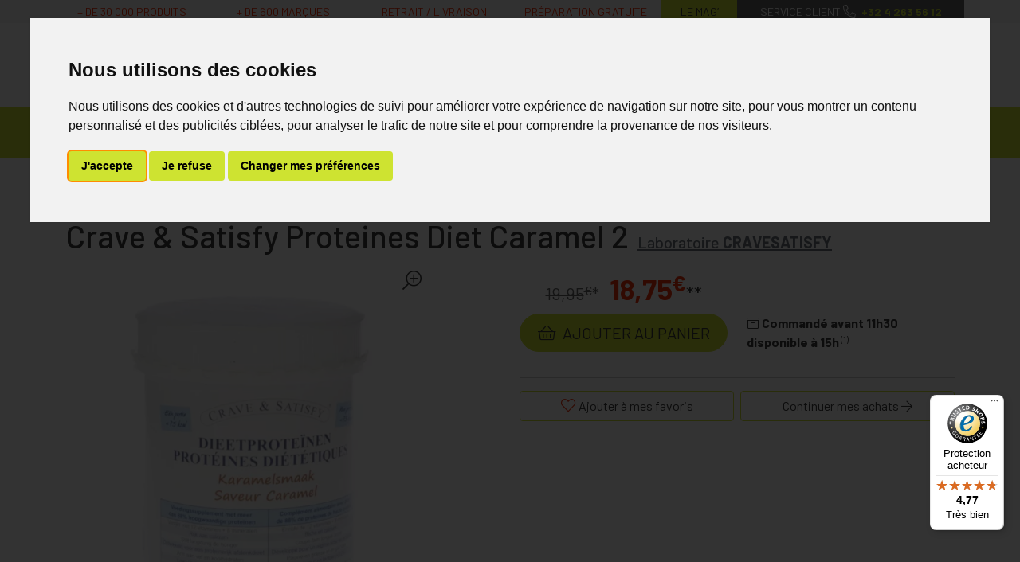

--- FILE ---
content_type: text/html; charset=UTF-8
request_url: https://www.mapharmacie.be/produit/crave-satisfy-proteines-diet-caramel-2-58789a94b7996
body_size: 9888
content:
<!DOCTYPE html> <html lang="fr" class="no-js no-touchevents"> <head> <meta charset="utf-8"> <title>Crave &amp; Satisfy Proteines Diet Caramel 2</title>    <link rel="dns-prefetch" href="https://cdn.apotekisto.com"> <meta property="fb&#x3A;app_id" content="295241594463696"> <meta property="og&#x3A;url" content="https&#x3A;&#x2F;&#x2F;www.mapharmacie.be&#x2F;produit&#x2F;crave-satisfy-proteines-diet-caramel-2-58789a94b7996"> <meta property="og&#x3A;title" content="Crave&#x20;&amp;&#x20;Satisfy&#x20;Proteines&#x20;Diet&#x20;Caramel&#x20;2"> <meta property="og&#x3A;site_name" content="MaPharmacie.be"> <meta property="og&#x3A;type" content="product"> <meta name="twitter&#x3A;card" content="summary"> <meta name="twitter&#x3A;title" content="Crave&#x20;&amp;&#x20;Satisfy&#x20;Proteines&#x20;Diet&#x20;Caramel&#x20;2"> <meta name="viewport" content="width&#x3D;device-width,&#x20;initial-scale&#x3D;1,&#x20;maximum-scale&#x3D;1"> <meta name="format-detection" content="telephone&#x3D;no"> <meta name="theme-color" content="&#x23;666"> <meta name="msapplication-config" content="&#x2F;browserconfig.xml"> <meta name="apple-itunes-app" content="app-id&#x3D;1460395110">    <meta name="robots" content="index, follow, all"> <link rel="apple-touch-icon-precomposed" sizes="144x144" href="/assets/di/ico/apple-touch-icon-144x144-precomposed.png"> <link rel="apple-touch-icon-precomposed" sizes="114x114" href="/assets/di/ico/apple-touch-icon-114x144-precomposed.png"> <link rel="apple-touch-icon-precomposed" sizes="72x72" href="/assets/di/ico/apple-touch-icon-72x72-precomposed.png"> <link rel="apple-touch-icon-precomposed" href="/assets/di/ico/apple-touch-icon-114x114-precomposed.png"> <link rel="shortcut icon" href="/assets/di/ico/favicon.png"> <link rel="search" type="application/opensearchdescription+xml" title="Mes recherches" href="/opensearch.xml"> <link rel="canonical" href="https://www.mapharmacie.be/produit/crave-satisfy-proteines-diet-caramel-2-58789a94b7996"> <link href="&#x2F;&#x2F;cdn.apotekisto.com&#x2F;ajax&#x2F;libs&#x2F;twitter-bootstrap&#x2F;5.1.3&#x2F;css&#x2F;bootstrap.min.css" media="screen,print" rel="stylesheet" type="text&#x2F;css"> <link href="&#x2F;assets&#x2F;di2&#x2F;css&#x2F;catalog.min.css&#x3F;v&#x3D;2.22" media="screen" rel="stylesheet" type="text&#x2F;css"> <link href="&#x2F;assets&#x2F;di2&#x2F;css&#x2F;style.min.css&#x3F;v&#x3D;2.22" media="screen,print" rel="stylesheet" type="text&#x2F;css"> <link onload="this.media&#x3D;&#x27;screen,print&#x27;" href="&#x2F;&#x2F;cdn.apotekisto.com&#x2F;ajax&#x2F;libs&#x2F;fa-pro&#x2F;5.15.4&#x2F;css&#x2F;fontawesome.min.css" media="print" rel="stylesheet" type="text&#x2F;css"> <link onload="this.media&#x3D;&#x27;screen,print&#x27;" href="&#x2F;&#x2F;cdn.apotekisto.com&#x2F;ajax&#x2F;libs&#x2F;fa-pro&#x2F;5.15.4&#x2F;css&#x2F;light.min.css" media="print" rel="stylesheet" type="text&#x2F;css"> <link onload="this.media&#x3D;&#x27;screen,print&#x27;" href="&#x2F;&#x2F;cdn.apotekisto.com&#x2F;ajax&#x2F;libs&#x2F;fa-pro&#x2F;5.15.4&#x2F;css&#x2F;solid.min.css" media="print" rel="stylesheet" type="text&#x2F;css"> <script id="gtm-cookie-consent" data-cc-name="MaPharmacie.be" data-cc-banner="interstitial">window.dataLayer=window.dataLayer||[];function gtag(){dataLayer.push(arguments);}gtag('consent','default',{'ad_storage':'denied','ad_user_data':'denied','ad_personalization':'denied','analytics_storage':'denied','wait_for_update':500});</script><script>(function(w,d,s,l,i){w[l]=w[l]||[];w[l].push({'gtm.start':new Date().getTime(),event:'gtm.js'});var f=d.getElementsByTagName(s)[0],j=d.createElement(s),dl=l!='dataLayer'?'&l='+l:'';j.async=true;j.src='https://www.googletagmanager.com/gtm.js?id='+i+dl;f.parentNode.insertBefore(j,f);})(window,document,'script','dataLayer','GTM-5ZJGTMZ');</script><script src="https://cdn.apotekisto.com/ajax/libs/161-cookie-consent/4.1.0/cookie-consent2.min.js?v=1.0" async></script><script>var _paq=window._paq=window._paq||[];_paq.push(["setEcommerceView","P11876-F11878","Crave & Satisfy Proteines Diet Caramel 2","Cravesatisfy",18.75]);_paq.push(['trackPageView']);_paq.push(['enableLinkTracking']);(function(){var u="https://analytics.apotekisto.com/";_paq.push(['setTrackerUrl',u+'matomo.php']);_paq.push(['setSiteId','9']);var d=document,g=d.createElement('script'),s=d.getElementsByTagName('script')[0];g.async=true;g.src=u+'matomo.js';s.parentNode.insertBefore(g,s);})();</script><script src="https://integrations.etrusted.com/applications/widget.js/v2" defer async></script> </head> <body data-globals="&#x7B;&quot;path&quot;&#x3A;&quot;&quot;,&quot;assets&quot;&#x3A;&quot;&#x5C;&#x2F;assets&#x5C;&#x2F;di2&quot;,&quot;user&quot;&#x3A;0,&quot;miniCartUrl&quot;&#x3A;&quot;&#x5C;&#x2F;cart&#x5C;&#x2F;mini&quot;,&quot;questionUrl&quot;&#x3A;&quot;&#x5C;&#x2F;question&quot;&#x7D;"> <script>dataLayer.push({"ecommerce":null});dataLayer.push({"event":"view_item","ecommerce":{"items":[{"item_id":"5425030720011","item_name":"Crave & Satisfy Proteines Diet Caramel 2","affiliation":"Google Merchandise Store","currency":"EUR","index":0,"item_brand":"Cravesatisfy","item_variant":"","price":18.75,"quantity":1}]}});</script><noscript><p style="position:absolute"><img src="https://analytics.apotekisto.com/matomo.php?idsite=9&amp;rec=1" style="border:0 none" alt=""></p></noscript> <header class="navbar-header" id="top"> <div class="bg-alt-grey-light"> <div class="container"> <div class="row text-center text-uppercase small"> <div class="col-lg-7 col-xl-8 d-none d-md-block py-1"> <div class="row text-alt-secondary"> <div class="col">+ de 30&nbsp;000 produits</div> <div class="col">+ de 600 marques</div> <div class="col">Retrait / Livraison</div> <div class="col">Pr&eacute;paration gratuite</div> </div> </div> <a href="/actualites" class="col-4 col-lg-1 col-xl-1 py-1 bg-alt-primary">Le Mag&rsquo;</a> <a href="/contactez-nous" class="col-8 col-lg-4 col-xl-3 py-1 bg-alt-grey text-white text-nowrap d-none d-md-block"> <span>Service client</span><br class="d-none d-lg-inline d-xl-none"> <i class="fal fa-r1x fa-phone fa-flip-horizontal"></i> <strong class="text-alt-primary ms-1">+32&nbsp;4&nbsp;263&nbsp;56&nbsp;12</strong> </a> <a href="tel:+3242635612" class="tracking-phone col-8 py-1 bg-alt-grey text-white text-nowrap d-md-none"> <span class="d-none d-sm-inline">Service client</span> <i class="fal fa-r1x fa-phone fa-flip-horizontal"></i> <strong class="text-alt-primary ms-1">+32&nbsp;4&nbsp;263&nbsp;56&nbsp;12</strong> </a> </div> </div> </div> <div class="container pt-3 mb-3"> <div class="row"> <a href="/" class="col-6 col-lg-4 logo pt-lg-2"> <span class="d-inline-block position-relative me-5"> <img src="/assets/di2/svg/mapharmacie-mobile.svg" alt="MaPharmacie.be" class="img-fluid d-md-none" width="130" height="92"> <img src="/assets/di2/svg/mapharmacie.svg" alt="MaPharmacie.be" class="img-fluid d-none d-md-inline" width="400"> </span> <em class="visually-hidden">MaPharmacie.be ma santé, mes conseils, mes prix</em> <img src="/assets/di2/svg/becommerce-b2c.svg" class="logo-becommerce" alt="Becommerce Trustmark" width="40" height="40"> </a> <div class="col-6 col-lg-4 order-lg-2 text-center"> <a href="#" data-h="/user" class="btn btn-alt-empty px-lg-1 px-xl-2 lh-1" data-modal-target="#ModalLogin" data-modal-url="/user/modalSignup"> <i class="fal fa-user fa-r1x5 mb-1"></i><br> <span class="d-none d-lg-inline">Mon<br> compte</span> </a> <a href="#" data-h="/user" class="btn btn-alt-empty px-lg-1 px-0 px-sm-1 px-xl-2 lh-1"> <i class="fas fa-heart fa-r1x5 text-alt-secondary mb-1"></i><br> <span class="d-none d-lg-inline">Mes<br> favoris</span> </a> <a href="#" data-h="/cart" class="btn btn-alt-empty btn-mini-cart px-lg-1 px-xl-2 lh-1"> <i class="fal fa-shopping-basket fa-r1x5 mb-1"></i><br> <span class="d-none d-lg-inline">Mon<br> panier</span> <span class="nbrs"><span data-copy-dest="quantitySum">0</span></span> </a> </div> <form action="/recherche" data-url="/recherche/page-99/produits" class="col-12 col-lg-4 order-lg-1" method="get" id="form-search"> <div class="input-group input-group-lg pt-3"> <input type="search" name="q" maxlength="100" class="form-control" placeholder="Vous recherchez un produit, un sympt&ocirc;me, un m&eacute;dicament, une marque..." aria-label="Vous recherchez un produit" aria-describedby="btn-search-submit" autocomplete="off" required="required" accesskey="f"> <button type="submit" class="btn btn-alt-primary btn-submit" id="btn-search-submit"> <i class="fal fa-search"></i> <i class="fal fa-spinner-third fa-spin"></i> </button> </div> </form> </div> </div> <nav class="navbar navbar-expand-lg navbar-master bg-alt-primary py-0 text-center mb-3" data-xhr="true"> <div class="container"> <div class="navbar-promo fw-bolder"> <a class="nav-promo p-3 px-xxl-4 bg-alt-promo text-white" href="/promotions">Promos</a> </div> <a href="#navbarMaster" class="navbar-alt-toggler d-lg-none" data-bs-toggle="collapse" data-bs-target="#navbarMaster" aria-controls="navbarMaster" aria-expanded="false" aria-label="Navigation"> <i class="fal fa-bars me-2"></i>Produits        </a> <div class="collapse navbar-collapse" id="navbarMaster"> <ul class="navbar-nav w-100 nav-fill"> <li class="nav-item"> <a href="/rubrique/medicaments" class="nav-link px-xxl-3"> <span class="text-clamp-2">Médicaments</span> </a> </li> <li class="nav-item"> <a href="/rubrique/parapharmacie-cosmetiques-585ce9f706a85" class="nav-link px-xxl-3"> <span class="text-clamp-2">Parapharmacie - Cosmétiques</span> </a> </li> <li class="nav-item"> <a href="/rubrique/minceur-585ce9f78de05" class="nav-link px-xxl-3"> <span class="text-clamp-2">Minceur</span> </a> </li> <li class="nav-item"> <a href="/rubrique/nutrition-585ce9f79ec73" class="nav-link px-xxl-3"> <span class="text-clamp-2">Nutrition - Vitamines</span> </a> </li> <li class="nav-item"> <a href="/rubrique/bebe-585ce9f7c52de" class="nav-link px-xxl-3"> <span class="text-clamp-2">Soins Bébé et Grossesse</span> </a> </li> <li class="nav-item"> <a href="/rubrique/medecines-naturelles-585ce9f7e553c" class="nav-link px-xxl-3"> <span class="text-clamp-2">Médecines naturelles</span> </a> </li> <li class="nav-item"> <a href="/rubrique/bandagisterie-585ce9f7f19d6" class="nav-link px-xxl-3"> <span class="text-clamp-2">Bandagisterie</span> </a> </li> <li class="nav-item"> <a href="/rubrique/veterinaire-585ce9f84efa5" class="nav-link px-xxl-3"> <span class="text-clamp-2">Vétérinaire</span> </a> </li> <li class="nav-item"> <a href="/rubrique/offre-mixee" class="nav-link px-xxl-3"> <span class="text-clamp-2">Ventes Privées</span> </a> </li> <li class="nav-item"> <a href="/marques" class="nav-link px-xxl-3"> <span class="text-clamp-2">Marques</span> </a> </li> </ul> </div> </div> </nav> </header> <main id="content"> <div class="container-lg"> <nav class="breadcrumb-container with-border mb-default d-none d-lg-block" aria-label="breadcrumb"> <ol class="breadcrumb" itemscope itemtype="http://schema.org/BreadcrumbList"> <li class="breadcrumb-item" itemprop="itemListElement" itemscope itemtype="http://schema.org/ListItem"> <a href="/" itemprop="item"><span itemprop="name">MaPharmacie.be</span></a> <meta itemprop="position" content="1"> </li> <li class="breadcrumb-item" itemprop="itemListElement" itemscope itemtype="http://schema.org/ListItem"> <a href="/rubrique/minceur-585ce9f78de05" itemprop="item"><span itemprop="name">Minceur</span></a> <meta itemprop="position" content="2"> </li> <li class="breadcrumb-item" itemprop="itemListElement" itemscope itemtype="http://schema.org/ListItem"> <a href="/rubrique/substituts-de-repas-585ce9f78fb56" itemprop="item"><span itemprop="name">Substituts de Repas</span></a> <meta itemprop="position" content="3"> </li> <li class="breadcrumb-item active" itemprop="itemListElement" itemscope itemtype="http://schema.org/ListItem"> <a href="/produit/crave-satisfy-proteines-diet-caramel-2-58789a94b7996" itemprop="item"><strong itemprop="name">Crave &amp; Satisfy Proteines Diet Caramel 2</strong></a> <meta itemprop="position" content="4"> </li> </ol> </nav> <form class="form-cart" action="/cart/add" method="post" data-medic="" data-consent=""> <div class="clearfix my-default"> <h1 class="prod-title d-inline-block mb-0 me-2">Crave &amp; Satisfy Proteines Diet Caramel 2</h1> <div class="h5 d-inline-block mb-0"> <a href="/rubrique/cravesatisfy-585cdf5fbc3ff" class="text-muted"> <span class="d-none d-sm-inline">Laboratoire</span> <strong class="text-uppercase">Cravesatisfy</strong> </a> </div> </div> <div class="row mb-default" id="prod"> <div class="col-md-6 col-xl-5"> <div class="prod-images"> <div class="main-image" data-finish="11878"> <div class="prod-image mx-4 mx-md-0" data-blb-src="/resize/1500x1500/media/finish/img/origin/75/crave-satisfy-proteines-diet-caramel-2.jpg" data-blb-width="1500" data-blb-height="1500"><i class="ico-zoom fal fa-search-plus fa-r1x5 fa-flip-horizontal"></i><div class="prod-icons-img"></div><img alt="Crave&#x20;&amp;&#x20;Satisfy&#x20;Proteines&#x20;Diet&#x20;Caramel&#x20;2" class="img-fluid img-anim" src="/resize/600x600/media/finish/img/normal/75/crave-satisfy-proteines-diet-caramel-2.jpg" srcset="/resize/600x600/media/finish/img/normal/75/crave-satisfy-proteines-diet-caramel-2-2x.jpg 2x" width="600" height="600"></div> <div class="small mb-default"> </div> </div> </div> </div> <div class="col-md-6 offset-xl-1"> <div class="row mb-default"> <div class="col-7 col-sm-6 text-center"> <input type="hidden" name="productId" value="11876"> <input type="hidden" name="finishId" value="11878"> <input type="hidden" name="uri" value="https://www.mapharmacie.be/produit/crave-satisfy-proteines-diet-caramel-2-58789a94b7996"> <div class="prod-prices">    <p class="mb-1" data-finish="11878"><small class="text-alt-grey me-2"><del>19,95<sup>€</sup></del>*</small> <strong class="text-alt-secondary fa-1x5">18,75<sup>€</sup></strong>**</p> </div> <div class="form-input-quantity mb-default" data-iq-child=".form-input-quantity-clone"> <button type="submit" class="btn-iq-first btn btn-lg btn-alt-primary btn-rounded w-100 area-iq-empty"> <i class="fal fa-shopping-basket fa-r1x25 me-1"></i> <span class="d-xl-none">Ajouter</span> <span class="d-none d-xl-inline">Ajouter au panier</span> </button> <div class="area-iq-not-empty input-group input-group-lg d-none"> <button type="button" class="btn-iq-minus btn btn-alt-primary btn-rounded"> <i class="fal fa-minus" data-iq-ico-trash="fa-trash" data-iq-ico-minus="fa-minus"></i> <i class="fal fa-shopping-basket ms-2 d-none d-sm-inline-block d-md-none d-xl-inline-block"></i> </button> <input type="hidden" class="input-iq-value" name="quantity" value="0"><span class="view-iq-value form-control"></span> <button type="button" class="btn-iq-plus btn btn-alt-primary btn-rounded"> <i class="fal fa-plus"></i> <i class="fal fa-shopping-basket ms-2 d-none d-sm-inline-block d-md-none d-xl-inline-block"></i> </button> </div> </div> </div> <div class="col-5 col-sm-6 d-flex"> <div class="w-100 mt-auto"> <div class="mb-1"> <etrusted-widget data-etrusted-widget-id="wdg-86ae87a4-365d-4bdf-959f-0e8891113392" data-gtin="2902641"></etrusted-widget> </div> <div class="mb-default"><div class="" data-finish="11878"><i class="fal fa-archive"></i> <strong>Command&eacute; avant 11h30 disponible &agrave; 15h</strong><sup>&nbsp;(1)</sup></div></div> </div> </div> </div> <hr> <div class="d-flex mb-5"> <button type="button" class="btn btn-alt-outline-primary mb-2 w-50 me-1 prod-bookmark" data-catalog-bookmark="login"> <span class="area-bkm-off"><i class="fal fa-heart text-alt-secondary me-1"></i>Ajouter &agrave; mes favoris</span> </button> <a href="javascript:history.back()" class="btn btn-alt-outline-primary mb-2 w-50 ms-1"> Continuer mes achats <i class="fal fa-arrow-right"></i> </a> </div> </div> <div class="col-md-6"> <div class="accordion mb-default" id="prod-accordion"> <div class="accordion-item"> <div class="accordion-header" id="prod-heading1"> <button class="accordion-button collapsed" type="button" data-bs-toggle="collapse" data-bs-target="#prod-collapse1" data-parent="#prod-accordion" aria-expanded="false" aria-controls="prod-collapse1">Information légale obligatoire</button> </div> <div id="prod-collapse1" class="accordion-collapse collapse" aria-labelledby="prod-heading1" data-bs-parent="#prod-accordion"> <div class="accordion-body"><p>Crave & Satisfy Proteines Diet.caramel Pdr Pot200g est un complément alimentaire disponible en pharmacie. Il ne peut se substituer à un mode de vie sain et à une alimentation variée et équilibrée. Ne prenez pas plus que la dose quotidienne recommandée indiquée sur l'emballage. Demandez conseil à votre pharmacien. Tenir hors de portée des enfants.</p> </div> </div> </div> <div class="accordion-item"> <div class="accordion-header"> <a href="#" data-modal-target="#ModalQuestion" class="d-block accordion-body"> <i class="fal fa-question fa-r1x25 me-1"></i>Posez une question</a> </div> </div> </div> </div> <div class="col-md-6"> <div class="alert alert-secondary bg-alt-grey-light"> <i class="fal fa-shipping-fast fa-r2x float-start mt-2 me-2"></i> Commandez avant 11h30 et votre colis sera exp&eacute;di&eacute; le jour m&ecirc;me.<br class="d-none d-sm-inline"> <strong>Livraison rapide et soign&eacute;e.</strong><br> <div class="text-center"><a href="/retrait-livraison" class="small">Consulter le d&eacute;tail de nos livraisons</a></div> </div> <hr class="d-md-none"> <div class="prod-infos"> </div> <div class="addthis_inline_share_toolbox_b19w mb-default"></div> </div> <div class="col-md-12"> <p class="text-center">Photo non contractuelle - Tous les prix incluent la TVA - Hors frais de livraison.</p> </div> </div> <div class="prod-fixed" data-show-min="100"> <div class="container py-3 text-center"> <div class="row mb-md-2"> <div class="col-6 col-md-5 offset-md-1 col-lg-4 offset-lg-2 col-xl-3 offset-xl-3"> <p class="mb-1" data-finish="11878"><small class="text-alt-grey me-2"><del>19,95<sup>€</sup></del>*</small> <strong class="text-alt-secondary fa-1x5">18,75<sup>€</sup></strong>**</p> </div> <div class="col-6 col-md-5 col-lg-4 col-xl-3 form-input-quantity-clone"> <button type="button" class="btn-iq-first btn btn-alt-primary btn-rounded w-100 area-iq-empty"> <i class="fal fa-shopping-basket fa-r1x25 me-1"></i> <span class="d-xl-none">Ajouter</span> <span class="d-none d-xl-inline">Ajouter au panier</span> </button> <div class="area-iq-not-empty input-group d-none"> <button type="button" class="btn-iq-minus btn btn-alt-primary btn-rounded"> <i class="fal fa-minus" data-iq-ico-trash="fa-trash" data-iq-ico-minus="fa-minus"></i> <i class="fal fa-shopping-basket ms-2 d-none d-sm-inline-block"></i> </button> <span class="view-iq-value form-control"></span> <button type="button" class="btn-iq-plus btn btn-alt-primary btn-rounded"> <i class="fal fa-plus"></i> <i class="fal fa-shopping-basket ms-2 d-none d-sm-inline-block"></i> </button> </div> </div> </div> <div class="fw-bold text-truncate d-none d-md-block">Crave &amp; Satisfy Proteines Diet Caramel 2</div> </div> </div> </form> <div class="trusted-shops pb-4"><div class="page-subtitle">Avis clients</div><etrusted-widget data-etrusted-widget-id="wdg-86e9bd5c-7909-4387-8292-788d9dea49f8" data-gtin="2902641"></etrusted-widget></div> <div class="page-subtitle"> <span class="d-none d-sm-inline">Les personnes ayant achet&eacute; ce produit ont &eacute;galement achet&eacute;&nbsp;:</span> <span class="d-sm-none">D&eacute;couvrez &eacute;galement&nbsp;:</span> </div> <div class="row mb-default"> <div class="col-prod-thumbnail col-12 col-sm-6 col-lg-3 col10-xl-2" data-product="11876"> <a href="/produit/crave-satisfy-proteines-diet-caramel-2-58789a94b7996" class="prod-thbl-img"><div class="prod-icons-img"></div><div class="eye"><i class="fas fa-eye"></i></div><img alt="Crave&#x20;&amp;&#x20;Satisfy&#x20;Proteines&#x20;Diet&#x20;Caramel&#x20;2" class="img-fluid img-anim d-block mx-auto" loading="lazy" src="/resize/250x250/media/finish/img/normal/75/crave-satisfy-proteines-diet-caramel-2.jpg" srcset="/resize/250x250/media/finish/img/normal/75/crave-satisfy-proteines-diet-caramel-2-2x.jpg 2x" width="250" height="250"></a> <form action="/cart/add" method="post" data-medic="" data-consent="" class="form-cart"> <a href="/produit/crave-satisfy-proteines-diet-caramel-2-58789a94b7996"> <div class="d-clamp-2"><div class="text-clamp-2">Crave &amp; Satisfy Proteines Diet Caramel 2</div></div> <div class="text-truncate text-uppercase fw-bold">Cravesatisfy</div> </a> <div class="prod-ts2-rating"><etrusted-widget data-etrusted-widget-id="wdg-86ae87a4-365d-4bdf-959f-0e8891113392" data-sku="P11876-F11878"></etrusted-widget></div> <input type="hidden" name="productId" value="11876"> <input type="hidden" name="finishId" value="11878"> <input type="hidden" name="uri" value="https://www.mapharmacie.be/produit/crave-satisfy-proteines-diet-caramel-2-58789a94b7996"> <p class="mb-1" data-finish="11878"><small class="text-alt-grey me-2"><del>19,95<sup>€</sup></del>*</small> <strong class="text-alt-secondary fa-1x5">18,75<sup>€</sup></strong>**</p> <div class="form-input-quantity dropup"> <button type="submit" class="btn btn-alt-primary btn-rounded area-iq-empty btn-iq-first"><i class="fal fa-shopping-basket fa-r1x25 me-1"></i> Ajouter</button> <div class="area-iq-not-empty input-group d-inline-flex w-auto d-none"> <button type="button" class="btn-iq-minus btn btn-alt-primary btn-rounded"><i class="fal fa-minus" data-iq-ico-trash="fa-trash" data-iq-ico-minus="fa-minus"></i></button> <input type="hidden" class="input-iq-value" name="quantity" value="0"><span class="view-iq-value form-control"></span> <button type="button" class="btn-iq-plus btn btn-alt-primary btn-rounded"><i class="fal fa-plus"></i></button> </div> </div> </form> </div> <div class="col-prod-thumbnail col-12 col-sm-6 col-lg-3 col10-xl-2" data-product="11874"> <a href="/produit/crave-satisfy-proteines-diet-apple-200-58789a92ac693" class="prod-thbl-img"><div class="prod-icons-img"></div><div class="eye"><i class="fas fa-eye"></i></div><img alt="Crave&#x20;&amp;&#x20;Satisfy&#x20;Proteines&#x20;Diet&#x20;Apple&#x20;200" class="img-fluid img-anim d-block mx-auto" loading="lazy" src="/resize/250x250/media/finish/img/normal/23/crave-satisfy-proteines-diet-apple-200.jpg" srcset="/resize/250x250/media/finish/img/normal/23/crave-satisfy-proteines-diet-apple-200-2x.jpg 2x" width="250" height="250"></a> <form action="/cart/add" method="post" data-medic="" data-consent="" class="form-cart"> <a href="/produit/crave-satisfy-proteines-diet-apple-200-58789a92ac693"> <div class="d-clamp-2"><div class="text-clamp-2">Crave &amp; Satisfy Proteines Diet Apple 200</div></div> <div class="text-truncate text-uppercase fw-bold">Cravesatisfy</div> </a> <div class="prod-ts2-rating"><etrusted-widget data-etrusted-widget-id="wdg-86ae87a4-365d-4bdf-959f-0e8891113392" data-sku="P11874-F11876"></etrusted-widget></div> <input type="hidden" name="productId" value="11874"> <input type="hidden" name="finishId" value="11876"> <input type="hidden" name="uri" value="https://www.mapharmacie.be/produit/crave-satisfy-proteines-diet-caramel-2-58789a94b7996"> <p class="mb-1" data-finish="11876"><small class="text-alt-grey me-2"><del>19,95<sup>€</sup></del>*</small> <strong class="text-alt-secondary fa-1x5">18,75<sup>€</sup></strong>**</p> <div class="form-input-quantity dropup"> <button type="submit" class="btn btn-alt-primary btn-rounded area-iq-empty btn-iq-first"><i class="fal fa-shopping-basket fa-r1x25 me-1"></i> Ajouter</button> <div class="area-iq-not-empty input-group d-inline-flex w-auto d-none"> <button type="button" class="btn-iq-minus btn btn-alt-primary btn-rounded"><i class="fal fa-minus" data-iq-ico-trash="fa-trash" data-iq-ico-minus="fa-minus"></i></button> <input type="hidden" class="input-iq-value" name="quantity" value="0"><span class="view-iq-value form-control"></span> <button type="button" class="btn-iq-plus btn btn-alt-primary btn-rounded"><i class="fal fa-plus"></i></button> </div> </div> </form> </div> <div class="col-prod-thumbnail col-12 col-sm-6 col-lg-3 col10-xl-2" data-product="11877"> <a href="/produit/crave-satisfy-proteines-diet-chocolat2-58789a95a6135" class="prod-thbl-img"><div class="prod-icons-img"></div><div class="eye"><i class="fas fa-eye"></i></div><img alt="Crave&#x20;&amp;&#x20;Satisfy&#x20;Proteines&#x20;Diet&#x20;Chocolat2" class="img-fluid img-anim d-block mx-auto" loading="lazy" src="/resize/250x250/media/finish/img/normal/66/crave-satisfy-proteines-diet-chocolat2.jpg" srcset="/resize/250x250/media/finish/img/normal/66/crave-satisfy-proteines-diet-chocolat2-2x.jpg 2x" width="250" height="250"></a> <form action="/cart/add" method="post" data-medic="" data-consent="" class="form-cart"> <a href="/produit/crave-satisfy-proteines-diet-chocolat2-58789a95a6135"> <div class="d-clamp-2"><div class="text-clamp-2">Crave &amp; Satisfy Proteines Diet Chocolat2</div></div> <div class="text-truncate text-uppercase fw-bold">Cravesatisfy</div> </a> <div class="prod-ts2-rating"><etrusted-widget data-etrusted-widget-id="wdg-86ae87a4-365d-4bdf-959f-0e8891113392" data-sku="P11877-F11879"></etrusted-widget></div> <input type="hidden" name="productId" value="11877"> <input type="hidden" name="finishId" value="11879"> <input type="hidden" name="uri" value="https://www.mapharmacie.be/produit/crave-satisfy-proteines-diet-caramel-2-58789a94b7996"> <p class="mb-1" data-finish="11879"><small class="text-alt-grey me-2"><del>19,95<sup>€</sup></del>*</small> <strong class="text-alt-secondary fa-1x5">18,75<sup>€</sup></strong>**</p> <div class="form-input-quantity dropup"> <button type="submit" class="btn btn-alt-primary btn-rounded area-iq-empty btn-iq-first"><i class="fal fa-shopping-basket fa-r1x25 me-1"></i> Ajouter</button> <div class="area-iq-not-empty input-group d-inline-flex w-auto d-none"> <button type="button" class="btn-iq-minus btn btn-alt-primary btn-rounded"><i class="fal fa-minus" data-iq-ico-trash="fa-trash" data-iq-ico-minus="fa-minus"></i></button> <input type="hidden" class="input-iq-value" name="quantity" value="0"><span class="view-iq-value form-control"></span> <button type="button" class="btn-iq-plus btn btn-alt-primary btn-rounded"><i class="fal fa-plus"></i></button> </div> </div> </form> </div> <div class="col-prod-thumbnail col-12 col-sm-6 col-lg-3 col10-xl-2" data-product="11881"> <a href="/produit/crave-satisfy-proteines-diet-orange-20-58789a9976272" class="prod-thbl-img"><div class="prod-icons-img"></div><div class="eye"><i class="fas fa-eye"></i></div><img alt="Crave&#x20;&amp;&#x20;Satisfy&#x20;Proteines&#x20;Diet&#x20;Orange&#x20;20" class="img-fluid img-anim d-block mx-auto" loading="lazy" src="/resize/250x250/media/finish/img/normal/10/crave-satisfy-proteines-diet-orange-20.jpg" srcset="/resize/250x250/media/finish/img/normal/10/crave-satisfy-proteines-diet-orange-20-2x.jpg 2x" width="250" height="250"></a> <form action="/cart/add" method="post" data-medic="" data-consent="" class="form-cart"> <a href="/produit/crave-satisfy-proteines-diet-orange-20-58789a9976272"> <div class="d-clamp-2"><div class="text-clamp-2">Crave &amp; Satisfy Proteines Diet Orange 20</div></div> <div class="text-truncate text-uppercase fw-bold">Cravesatisfy</div> </a> <div class="prod-ts2-rating"><etrusted-widget data-etrusted-widget-id="wdg-86ae87a4-365d-4bdf-959f-0e8891113392" data-sku="P11881-F11883"></etrusted-widget></div> <input type="hidden" name="productId" value="11881"> <input type="hidden" name="finishId" value="11883"> <input type="hidden" name="uri" value="https://www.mapharmacie.be/produit/crave-satisfy-proteines-diet-caramel-2-58789a94b7996"> <p class="mb-1" data-finish="11883"><small class="text-alt-grey me-2"><del>19,95<sup>€</sup></del>*</small> <strong class="text-alt-secondary fa-1x5">18,75<sup>€</sup></strong>**</p> <div class="form-input-quantity dropup"> <button type="submit" class="btn btn-alt-primary btn-rounded area-iq-empty btn-iq-first"><i class="fal fa-shopping-basket fa-r1x25 me-1"></i> Ajouter</button> <div class="area-iq-not-empty input-group d-inline-flex w-auto d-none"> <button type="button" class="btn-iq-minus btn btn-alt-primary btn-rounded"><i class="fal fa-minus" data-iq-ico-trash="fa-trash" data-iq-ico-minus="fa-minus"></i></button> <input type="hidden" class="input-iq-value" name="quantity" value="0"><span class="view-iq-value form-control"></span> <button type="button" class="btn-iq-plus btn btn-alt-primary btn-rounded"><i class="fal fa-plus"></i></button> </div> </div> </form> </div> <div class="col-prod-thumbnail col-12 col-sm-6 col-lg-3 col10-xl-2" data-product="11880"> <a href="/produit/crave-satisfy-proteines-diet-frangipan-58789a989cd77" class="prod-thbl-img"><div class="prod-icons-img"></div><div class="eye"><i class="fas fa-eye"></i></div><img alt="Crave&#x20;&amp;&#x20;Satisfy&#x20;Proteines&#x20;Diet&#x20;Frangipan" class="img-fluid img-anim d-block mx-auto" loading="lazy" src="/resize/250x250/media/finish/img/normal/96/crave-satisfy-proteines-diet-frangipan.jpg" srcset="/resize/250x250/media/finish/img/normal/96/crave-satisfy-proteines-diet-frangipan-2x.jpg 2x" width="250" height="250"></a> <form action="/cart/add" method="post" data-medic="" data-consent="" class="form-cart"> <a href="/produit/crave-satisfy-proteines-diet-frangipan-58789a989cd77"> <div class="d-clamp-2"><div class="text-clamp-2">Crave &amp; Satisfy Proteines Diet Frangipan</div></div> <div class="text-truncate text-uppercase fw-bold">Cravesatisfy</div> </a> <div class="prod-ts2-rating"><etrusted-widget data-etrusted-widget-id="wdg-86ae87a4-365d-4bdf-959f-0e8891113392" data-sku="P11880-F11882"></etrusted-widget></div> <input type="hidden" name="productId" value="11880"> <input type="hidden" name="finishId" value="11882"> <input type="hidden" name="uri" value="https://www.mapharmacie.be/produit/crave-satisfy-proteines-diet-caramel-2-58789a94b7996"> <p class="mb-1" data-finish="11882"><small class="text-alt-grey me-2"><del>19,95<sup>€</sup></del>*</small> <strong class="text-alt-secondary fa-1x5">18,75<sup>€</sup></strong>**</p> <div class="form-input-quantity dropup"> <button type="submit" class="btn btn-alt-primary btn-rounded area-iq-empty btn-iq-first"><i class="fal fa-shopping-basket fa-r1x25 me-1"></i> Ajouter</button> <div class="area-iq-not-empty input-group d-inline-flex w-auto d-none"> <button type="button" class="btn-iq-minus btn btn-alt-primary btn-rounded"><i class="fal fa-minus" data-iq-ico-trash="fa-trash" data-iq-ico-minus="fa-minus"></i></button> <input type="hidden" class="input-iq-value" name="quantity" value="0"><span class="view-iq-value form-control"></span> <button type="button" class="btn-iq-plus btn btn-alt-primary btn-rounded"><i class="fal fa-plus"></i></button> </div> </div> </form> </div> </div> <p class="text-alt-grey small clearfix mb-default mt-3 mt-sm-5 mb-5"> <span class="float-lg-start"> * Prix normalement pratiqu&eacute; dans notre officine.<br> ** R&eacute;duction en ligne appliqu&eacute;e sur le prix pratiqu&eacute; dans notre pharmacie.<br> (1) Les commandes sont pr&eacute;par&eacute;es uniquement durant les heures d&rsquo;ouverture de la pharmacie.<br> </span> <span class="float-lg-end"><br class="d-none d-lg-inline">Tous les prix incluent la TVA &ndash; Hors frais de livraison.</span><br> </p> </div> <script type="application/ld+json">{"@context":"http:\/\/schema.org","@type":"Product","name":"Crave & Satisfy Proteines Diet Caramel 2","description":"","gtin13":"2902641","sku":"P11876-F11878","Brand":{"@type":"Brand","name":"Cravesatisfy"},"image":"\/resize\/1500x1500\/media\/finish\/img\/origin\/75\/crave-satisfy-proteines-diet-caramel-2.jpg","offers":{"@type":"Offer","availability":"http:\/\/schema.org\/InStock","itemCondition":"http:\/\/schema.org\/NewCondition","price":"18.75","priceCurrency":"EUR","priceValidUntil":"2026-02-17","url":"https:\/\/www.mapharmacie.be\/produit\/crave-satisfy-proteines-diet-caramel-2-58789a94b7996"}}</script> </main> <footer id="footer" class="bg-alt-grey text-alt-muted mt-3 small"> <div class="bg-alt-primary pt-2"></div> <div class="container"> <p class="text-white text-center h5 pt-3">Pharmacie Discry - Laurent Detry</p> <div class="text-center mb-3"> <p class="mb-2"><a href="/app">T&eacute;l&eacute;charger l&rsquo;app mobile de MaPharmacie.be</a></p> <a href="https://apps.apple.com/be/app/pharmacie-discry-grace-berleur/id1460395110?l=fr&amp;ls=1" target="_blank" rel="noopener"> <img src="/assets/di2/svg/mapharmacie-app-store.svg" alt="Application MaPharmacie App Store" loading="lazy" width="140" height="40"></a> <a href="https://play.google.com/store/apps/details?id=be.pharmaciediscry.app" target="_blank" rel="noopener"> <img src="/assets/di2/svg/mapharmacie-google-play.svg" alt="Application MaPharmacie Google Play" loading="lazy" width="140" height="40"></a> </div> <div class="row"> <div class="col-6 col-lg-3 mb-3"> <div class="footer-title h5 mb-3 pb-3"><i class="fas fa-map-marker-smile me-1"></i> Contact</div> <ul class="list-unstyled"> <li>Pharmacie Discry<br> Laurent Detry</li> <li>Rue des Alli&eacute;s 2<br> 4460 Gr&acirc;ce-Berleur (Gr&acirc;ce-Hollogne)<br> APB 624601<br> N Entreprise BE0414.635.903</li> <li><i class="fas fa-phone-alt"></i> <a href="tel:+3242635612" class="tracking-phone">+32&nbsp;4&nbsp;263&nbsp;56&nbsp;12</a></li> <li><i class="fas fa-paper-plane"></i> <a href="/contactez-nous">support<i class="d-none"> NO-SPAM </i>@<i class="d-none"> NO-SPAM </i>mapharmacie.be</a></li> <li class="mt-2"> <a href="/contactez-nous#map"> <img src="/assets/di2/img/foot-map.png" srcset="/assets/di2/img/foot-map-2x.png 2x" alt="Plan d&rsquo;acc&egrave;s" width="255" height="150" loading="lazy" class="img-fluid"> </a> </li> </ul> </div> <div class="col-6 col-lg-3 mb-3"> <div class="footer-title h5 mb-3 pb-3"><i class="fas fa-info-square me-1"></i> Information</div> <ul class="list-unstyled"> <li><a href="/qui-sommes-nous">Qui sommes nous&nbsp;?</a></li> <li><a href="/rendez-vous">Prise de rendez-vous</a></li> <li><a href="/marques">Marques &amp; Laboratoires</a></li> <li><a href="/actualites">Conseils pratiques &amp; actualit&eacute;s</a></li> <li><a href="/informations-medicaments">Informations m&eacute;dicaments</a></li> <li><a href="/contactez-nous">Contactez-nous</a></li> <li><a href="/mentions-legales">Mentions l&eacute;gales &amp; vie priv&eacute;e</a></li> <li><a href="/cgv">Conditions g&eacute;n&eacute;rales - CGV</a></li> <li><a href="/donnees-personnelles">Donn&eacute;es personnelles</a></li> <li><a href="/cookies" class="lnk-cookie">Cookies</a></li> <li><a href="#cookie-consent" class="cookie-consent-preferences">Mes pr&eacute;f&eacute;rences Cookies</a></li> </ul> <div class="footer-title h5 mb-3 pb-3"><i class="fas fa-chart-network me-1"></i> Suivez-nous sur</div> <ul class="list-unstyled"> <li><i class="social_facebook"></i> <a href="https://www.facebook.com/pharmaciediscry" target="_blank" rel="noopener">Facebook</a></li> <li><i class="social_instagram"></i> <a href="https://www.instagram.com/pharmaciediscry4460/" target="_blank" rel="noopener">Instagram</a></li> <li><a href="https://annuaire.des-pharmacies.be/pharmacie-discry" target="_blank" rel="noopener">Annuaire des pharmacies</a></li> </ul> </div> <div class="col-6 col-lg-3 mb-3"> <div class="footer-title h5 mb-3 pb-3"><i class="fas fa-credit-card me-1"></i> Moyens de paiement</div> <div class="mb-3"> <img src="/assets/di2/svg/footer-payconiq-bancontact.svg" alt="Payconiq Bancontact" width="30" height="30" loading="lazy" class="mb-1"> <img src="/assets/di2/svg/footer-bancontact.svg" alt="Bancontact" width="30" height="30" loading="lazy" class="mb-1"> <img src="/assets/di2/svg/footer-visa.svg" alt="Visa" width="30" height="30" loading="lazy" class="mb-1"> <img src="/assets/di2/svg/footer-visa-debit.svg" alt="Visa" width="30" height="30" loading="lazy" class="mb-1"> <img src="/assets/di2/svg/footer-mastercard.svg" alt="MasterCard" width="30" height="30" loading="lazy" class="mb-1"> <img src="/assets/di2/svg/footer-apple-pay.svg" alt="Apple Pay" width="30" height="30" loading="lazy" class="mb-1"> <img src="/assets/di2/svg/footer-american-express.svg" alt="Amercian Express" width="30" height="30" loading="lazy" class="mb-1"> <img src="/assets/di2/svg/footer-alma-pay.svg" alt="Alma Pay" width="30" height="30" loading="lazy" class="mb-1"> <img src="/assets/di2/svg/footer-paypal.svg" alt="PayPal" width="30" height="30" loading="lazy" class="mb-1"> </div> <div class="mb-3"> <a href="https://www.becommerce.be/report/html/becommerce_certification.report_certificate/18836" target="_blank" rel="nofollow noopener"><img src="/assets/di2/svg/becommerce-b2c.svg" alt="Becommerce Trustmark" width="85" height="85" loading="lazy" class="mb-1"></a> <a href="https://www.becommerce.be/trustcertificaat-becommerce-ecommerce-europe" target="_blank" rel="nofollow noopener"><img src="/assets/di2/svg/ecommerce-europe-trustmark.svg" alt="Trust ecommerce Europe" width="105" height="85" loading="lazy" class="mb-1"></a> </div> <div class="footer-title h5 mb-3 pb-3"><i class="fas fa-clock me-1"></i> Horaires d&rsquo;ouverture</div> <ul class="list-unstyled"> <li class="text-white">Lundi au vendredi</li> <li>08h30-12h30 13h00-18h30</li> <li class="text-white">Samedi</li> <li>08h30-12h30</li> <li>Ferm&eacute; le <span class="text-white">dimanche</span></li> </ul> </div> <div class="col-6 col-lg-3 mb-3"> <div class="footer-title h5 mb-3 pb-3"><i class="fas fa-hand-holding-box me-1"></i> Retrait / Livraison</div> <ul class="list-unstyled"> <li><a href="/retrait-livraison">Click &amp; Collect</a></li> <li><a href="/retrait-livraison">Retrait</a></li> <li><a href="/retrait-livraison">Livraison</a></li> </ul> <div class="mb-3"> <img src="/assets/di2/svg/footer-bpost-mapharmacie.svg" alt="BPost" width="110" height="35" loading="lazy" class="mb-2 me-2"> <img src="/assets/di2/svg/footer-dhl-mapharmacie.svg" alt="DHL Express" width="110" height="35" loading="lazy" class="mb-2 me-2"> <img src="/assets/di2/svg/footer-colissimo-mapharmacie2.svg" alt="Colissimo" width="110" height="35" loading="lazy" class="mb-2 me-2"> <img src="/assets/di2/svg/footer-mondial-relay-mapharmacie2.svg" alt="Mondial Relay" width="110" height="35" loading="lazy" class="mb-2 me-2"><br> <a href="https://www.afmps.be/fr/humain/medicaments/medicaments/distribution/pharmacies_ouvertes_au_public/Site_Internet_d_une_pharmacie/LstPharmacies#624601" target="_blank" rel="nofollow noopener" class="text-decoration-none mt-3 d-inline-block"> <img src="/assets/di2/svg/logo-afmps-med-dark.svg" alt="AFMPS M&eacute;dimacent" width="120" height="100" loading="lazy" class="me-2 mb-2"> <img src="/assets/di2/svg/logo-afmps-vet-dark.svg" alt="AFMPS VET V&eacute;t&eacute;rinaire" width="120" height="100" loading="lazy" class="mb-2"> </a> </div> <ul class="list-unstyled"> <li>ma sant&eacute;, mes conseils, mes prix.</li> </ul> </div> </div> <div class="pb-3 small"> <a href="https://www.apotekisto.be" target="_blank" rel="noopener"><i class="fal fa-atom me-1"></i>Apotekisto, pharmacie en ligne</a> </div> </div> </footer> <script type="application/ld+json">{"@context":"http:\/\/schema.org","@type":"LocalBusiness","name":"MaPharmacie.be","url":"https:\/\/www.mapharmacie.be\/","description":"Pharmacie Discry - Laurent Detry","logo":"https:\/\/www.mapharmacie.be\/assets\/di\/ico\/windows-tile-wide.png","image":"https:\/\/www.mapharmacie.be\/assets\/di\/ico\/windows-tile-wide.png","telephone":"+32-42635612","priceRange":"0-100\u20ac","email":"mailto:support@mapharmacie.be","openingHours":["Mo,Tu,We,Th,Fr 08:30-12:30","Mo,Tu,We,Th,Fr 13:30-19:00","Sa 08:30-12:30"],"address":{"@type":"PostalAddress","streetAddress":"Rue des Alli\u00e9s 2","addressLocality":"Gr\u00e2ce-Berleur","addressRegion":"BE","areaserved":"EU","postalCode":"4460"},"contactPoint":[{"@type":"ContactPoint","telephone":"+32-42635612","contactType":"customer service","hoursAvailable":"Mo,Tu,We,Th,Fr,Sa 08:30-19:00","availableLanguage":{"@type":"Language","name":"French"}}]}</script> <script type="application/ld+json">{"@context":"http:\/\/schema.org","@type":"WebSite","url":"https:\/\/www.mapharmacie.be\/","name":"Pharmacie Discry","potentialAction":{"@type":"SearchAction","target":"https:\/\/www.mapharmacie.be\/recherche?q={search_term_string}","query-input":"required name=search_term_string"}}</script> <script  src="&#x2F;&#x2F;cdn.apotekisto.com&#x2F;ajax&#x2F;libs&#x2F;161-polyfill&#x2F;1.0&#x2F;nodelist.foreach.min.js"></script> <script  src="&#x2F;&#x2F;cdn.apotekisto.com&#x2F;ajax&#x2F;libs&#x2F;twitter-bootstrap&#x2F;5.1.3&#x2F;js&#x2F;bootstrap.bundle.min.js"></script> <script  src="&#x2F;assets&#x2F;di2&#x2F;js&#x2F;modules&#x2F;core.min.js&#x3F;v&#x3D;2.22"></script> <script >
//<!--
(function(d,h,l){h=d.getElementsByTagName('head')[0];l=d.createElement('link');l.href='/assets/di2/blb/basicLightbox.min.css?v=2.22';l.rel='stylesheet';l.type='text/css';l.media='screen';h.appendChild(l);})(document);
//--> </script> <script  src="&#x2F;assets&#x2F;di2&#x2F;js&#x2F;modules&#x2F;catalog.min.js&#x3F;v&#x3D;2.22"></script> <script  async="async" src="&#x2F;assets&#x2F;di2&#x2F;blb&#x2F;basicLightbox.min.js&#x3F;v&#x3D;2.22"></script> <script  async="async" src="&#x2F;&#x2F;s7.addthis.com&#x2F;js&#x2F;300&#x2F;addthis_widget.js&#x23;pubid&#x3D;ki4ngel"></script> <script  src="&#x2F;&#x2F;cdn.apotekisto.com&#x2F;ajax&#x2F;libs&#x2F;js-cookie&#x2F;2.2.1&#x2F;js.cookie.min.js"></script> <script  async="async" src="&#x2F;&#x2F;cdn.apotekisto.com&#x2F;ajax&#x2F;libs&#x2F;animejs&#x2F;3.2.1&#x2F;anime.min.js"></script> <script  src="&#x2F;&#x2F;cdn.apotekisto.com&#x2F;ajax&#x2F;libs&#x2F;161-reactnative&#x2F;1.0&#x2F;webview.js"></script> <div class="modal fade" id="ModalCartConsent" data-bs-backdrop="static" data-bs-keyboard="false" tabindex="-1"> <div class="modal-dialog modal-lg"> <div class="modal-content"> <div class="modal-header bg-alt-secondary"> <div class="modal-title text-white"> <i class="fas fa-file-signature"></i> Demande &eacute;crite concernant l&rsquo;achat&nbsp;:<br> <strong class="modal-title-consent"></strong> </div> <button type="button" class="btn-close" data-bs-dismiss="modal" aria-label="Fermer"></button> </div> <div class="modal-body"> <div class="modal-text-consent"></div> <hr> <p class="text-justify">J&rsquo;ai pris connaissance de la posologie du <strong class="modal-title-consent"></strong> et je confirme ma demande de d&eacute;livrance &agrave; usage personnel aupr&egrave;s de la <strong>Pharmacie Discry - MaPharmacie.be</strong>.</p> <p class="text-justify"> Comme pour tous les m&eacute;dicaments, pas d&rsquo;utilisation prolong&eacute;e sans avis m&eacute;dical, garder hors de la port&eacute;e des enfants et lire attentivement la notice.                    Si des effets ind&eacute;sirables surviennent, prenez contact avec votre m&eacute;decin.                    Demandez conseil &agrave; votre m&eacute;decin ou &agrave; votre pharmacien.                </p> <div class="my-2 text-center"> <button type="button" class="btn btn-lg btn-alt-primary btn-rounded btn-modal-submit"><i class="fal fa-shopping-basket fa-r1x25 me-1"></i> Ajouter au panier</button> <button type="button" class="btn btn-lg btn-alt-outline-primary btn-rounded ms-2" data-bs-dismiss="modal">Annuler</button> </div> </div> <div class="modal-footer"> <div> Vous avez des questions sur ce m&eacute;dicament&nbsp;?<br> <a href="#" data-show="private-message" class="text-decoration-underline">Contactez votre pharmacien</a> </div> </div> </div> </div> </div> <script>(function(){var _tsid='X68DB9C69AFE42B21C79960D57CE8AAE3';_tsConfig={'yOffset':'0','variant':'reviews','customElementId':'','trustcardDirection':'','customBadgeWidth':'','customBadgeHeight':'','disableResponsive':'false','disableTrustbadge':'false'};var _ts=document.createElement('script');_ts.type='text/javascript';_ts.charset='utf-8';_ts.async=true;_ts.src='//widgets.trustedshops.com/js/'+_tsid+'.js';var __ts=document.getElementsByTagName('script')[0];__ts.parentNode.insertBefore(_ts,__ts);})();</script> <script defer src="https://static.cloudflareinsights.com/beacon.min.js/vcd15cbe7772f49c399c6a5babf22c1241717689176015" integrity="sha512-ZpsOmlRQV6y907TI0dKBHq9Md29nnaEIPlkf84rnaERnq6zvWvPUqr2ft8M1aS28oN72PdrCzSjY4U6VaAw1EQ==" data-cf-beacon='{"version":"2024.11.0","token":"8dadeaee1a0040d685de56729cca6480","r":1,"server_timing":{"name":{"cfCacheStatus":true,"cfEdge":true,"cfExtPri":true,"cfL4":true,"cfOrigin":true,"cfSpeedBrain":true},"location_startswith":null}}' crossorigin="anonymous"></script>
</body> </html><!-- 2.56 2.62 300 --> 

--- FILE ---
content_type: text/javascript
request_url: https://widgets.trustedshops.com/js/X68DB9C69AFE42B21C79960D57CE8AAE3.js
body_size: 1334
content:
((e,t)=>{const a={shopInfo:{tsId:"X68DB9C69AFE42B21C79960D57CE8AAE3",name:"mapharmacie.be",url:"www.mapharmacie.be",language:"fr",targetMarket:"BEL",ratingVariant:"WIDGET",eTrustedIds:{accountId:"acc-792c9861-acdc-43e2-87eb-320915a120de",channelId:"chl-def9cc98-b38f-4cc0-92f2-d415ee65fa41"},buyerProtection:{certificateType:"CLASSIC",certificateState:"PRODUCTION",mainProtectionCurrency:"EUR",classicProtectionAmount:2500,maxProtectionDuration:30,firstCertified:"2021-05-27 15:43:54"},reviewSystem:{rating:{averageRating:4.77,averageRatingCount:370,overallRatingCount:1924,distribution:{oneStar:9,twoStars:1,threeStars:7,fourStars:31,fiveStars:322}},reviews:[{average:5,buyerStatement:"Impeccable, service impeccable tout est parfait",rawChangeDate:"2026-01-16T08:53:09.000Z",changeDate:"16/01/2026",transactionDate:"06/01/2026"},{average:5,buyerStatement:"Tout était parfait, livraison rapide et produit conforme.",rawChangeDate:"2026-01-15T20:12:46.000Z",changeDate:"15/01/2026",transactionDate:"05/01/2026"},{average:5,buyerStatement:"Parfait ! Envoi rapide",rawChangeDate:"2026-01-13T08:41:41.000Z",changeDate:"13/01/2026",transactionDate:"03/01/2026"}]},features:["GUARANTEE_RECOG_CLASSIC_INTEGRATION","PRODUCT_REVIEWS","NET_RECOMMENDATION_SCORE","REVIEWS_AUTO_COLLECTION","DISABLE_REVIEWREQUEST_SENDING","MARS_EVENTS","MARS_REVIEWS","MARS_QUESTIONNAIRE","MARS_PUBLIC_QUESTIONNAIRE"],consentManagementType:"OFF",urls:{profileUrl:"https://www.trstd.com/fr-be/reviews/mapharmacie-be",profileUrlLegalSection:"https://www.trstd.com/fr-be/reviews/mapharmacie-be#legal-info",reviewLegalUrl:"https://help.etrusted.com/hc/fr/articles/23970864566162"},contractStartDate:"2019-04-26 00:00:00",shopkeeper:{name:"Pharmacie Discry",street:"2 Rue Des Allies",country:"BE",city:"Grace Hollogne",zip:"4460"},displayVariant:"full",variant:"full",twoLetterCountryCode:"BE"},"process.env":{STAGE:"prod"},externalConfig:{trustbadgeScriptUrl:"https://widgets.trustedshops.com/assets/trustbadge.js",cdnDomain:"widgets.trustedshops.com"},elementIdSuffix:"-98e3dadd90eb493088abdc5597a70810",buildTimestamp:"2026-01-17T05:30:39.108Z",buildStage:"prod"},r=a=>{const{trustbadgeScriptUrl:r}=a.externalConfig;let i=t.querySelector(`script[src="${r}"]`);i&&t.body.removeChild(i),i=t.createElement("script"),i.src=r,i.charset="utf-8",i.setAttribute("data-type","trustbadge-business-logic"),i.onerror=()=>{throw new Error(`The Trustbadge script could not be loaded from ${r}. Have you maybe selected an invalid TSID?`)},i.onload=()=>{e.trustbadge?.load(a)},t.body.appendChild(i)};"complete"===t.readyState?r(a):e.addEventListener("load",(()=>{r(a)}))})(window,document);

--- FILE ---
content_type: image/svg+xml
request_url: https://www.mapharmacie.be/assets/di2/svg/footer-paypal.svg
body_size: 350
content:
<svg xmlns="http://www.w3.org/2000/svg" viewBox="0 0 34 34"><defs><style>.cls-1{fill:#fff;}.cls-2{fill:#243682;}.cls-3{fill:#209cd7;}.cls-4{fill:#1f256e;}</style></defs><g id="Calque_2" data-name="Calque 2"><g id="Calque_1-2" data-name="Calque 1"><rect class="cls-1" width="34" height="34"/><path class="cls-2" d="M12.389,28.783h3.817a.9.9,0,0,0,.891-.761l.038-.194.719-4.559.046-.252a.93.93,0,0,1,.923-.789h.571a8.11,8.11,0,0,0,4.779-1.291A6.938,6.938,0,0,0,26.817,16.4c.371-1.909.115-3.384-.761-4.382a3.622,3.622,0,0,0-1.04-.8l-.01-.005,0-.011a4.693,4.693,0,0,0-.992-4.2c-1.033-1.177-2.911-1.774-5.582-1.774H11.1a1.028,1.028,0,0,0-1.02.873L7.024,25.456a.613.613,0,0,0,.606.709h4.547l0,.019-.312,1.982a.535.535,0,0,0,.528.617"/><path class="cls-2" d="M14.517,11.22a.916.916,0,0,1,.907-.774h5.75a12.043,12.043,0,0,1,1.9.137c.166.027.328.058.485.093s.308.073.456.117c.074.021.146.044.217.067a5.215,5.215,0,0,1,.795.336,4.689,4.689,0,0,0-.994-4.216C22.935,5.734,20.96,5.2,18.434,5.2H11.1a1.05,1.05,0,0,0-1.036.886L7.008,25.454a.629.629,0,0,0,.622.727h4.528L14.517,11.22"/><path class="cls-3" d="M25.023,11.2h0c-.022.14-.046.282-.075.43-.967,4.966-4.276,6.683-8.5,6.683H14.293a1.045,1.045,0,0,0-1.033.886l-1.415,8.968a.552.552,0,0,0,.544.637h3.817a.919.919,0,0,0,.907-.775l.037-.194.719-4.56.047-.251a.917.917,0,0,1,.907-.775h.571c3.7,0,6.592-1.5,7.438-5.847.354-1.815.171-3.331-.764-4.4a3.628,3.628,0,0,0-1.045-.806"/><path class="cls-4" d="M24.011,10.793q-.222-.066-.456-.117c-.157-.035-.319-.066-.485-.093a12.043,12.043,0,0,0-1.9-.137h-5.75a.916.916,0,0,0-.907.774L13.3,18.969l-.035.226a1.045,1.045,0,0,1,1.033-.886h2.152c4.227,0,7.536-1.717,8.5-6.683.029-.148.053-.29.075-.43a5.215,5.215,0,0,0-.795-.336c-.071-.023-.143-.046-.217-.067"/></g></g></svg>